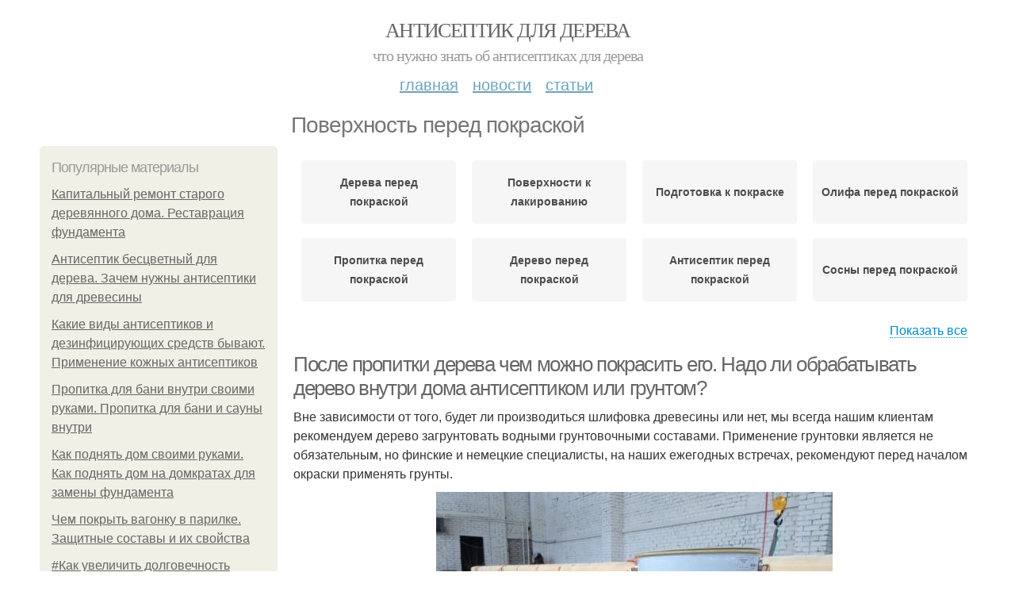

--- FILE ---
content_type: text/html; charset=utf-8
request_url: https://antiseptik-dlya-dereva.aystroika.info/poverhnost-pered-pokraskoy
body_size: 20463
content:
<!DOCTYPE html PUBLIC "-//W3C//DTD XHTML+RDFa 1.0//EN"
  "http://www.w3.org/MarkUp/DTD/xhtml-rdfa-1.dtd">
<html xmlns="http://www.w3.org/1999/xhtml" xml:lang="ru" version="XHTML+RDFa 1.0" dir="ltr"
  xmlns:content="http://purl.org/rss/1.0/modules/content/"
  xmlns:dc="http://purl.org/dc/terms/"
  xmlns:foaf="http://xmlns.com/foaf/0.1/"
  xmlns:og="http://ogp.me/ns#"
  xmlns:rdfs="http://www.w3.org/2000/01/rdf-schema#"
  xmlns:sioc="http://rdfs.org/sioc/ns#"
  xmlns:sioct="http://rdfs.org/sioc/types#"
  xmlns:skos="http://www.w3.org/2004/02/skos/core#"
  xmlns:xsd="http://www.w3.org/2001/XMLSchema#">
<head profile="http://www.w3.org/1999/xhtml/vocab">
  <meta http-equiv="Content-Type" content="text/html; charset=utf-8" />
<meta name="Generator" content="Drupal 7 (http://drupal.org)" />
<link rel="alternate" type="application/rss+xml" title="RSS - Поверхность перед покраской" href="https://antiseptik-dlya-dereva.aystroika.info/taxonomy/term/1682/feed" />
<link rel="canonical" href="/poverhnost-pered-pokraskoy" />
<link rel="shortlink" href="/taxonomy/term/1682" />
<meta property="description" content="Поверхность перед покраской. После пропитки дерева чем можно покрасить его. 	Надо ли обрабатывать дерево внутри дома антисептиком или грунтом?" />
<meta about="/poverhnost-pered-pokraskoy" typeof="skos:Concept" property="rdfs:label skos:prefLabel" content="Поверхность перед покраской" />
<meta name="viewport" content="width=device-width, initial-scale=1, maximum-scale=1, minimum-scale=1, user-scalable=no" />
  <title>Поверхность перед покраской | Антисептик для дерева</title>
  
    <link rel="shortcut icon" href="https://antiseptik-dlya-dereva.aystroika.info/sites/default/files/favicons/antiseptik-dlya-dereva.aystroika.info/favicon.ico">
    <link rel="apple-touch-icon" href="https://antiseptik-dlya-dereva.aystroika.info/sites/default/files/favicons/antiseptik-dlya-dereva.aystroika.info/apple-icon-152x152.ico">
    <link rel="apple-touch-icon" sizes="57x57" href="https://antiseptik-dlya-dereva.aystroika.info/sites/default/files/favicons/antiseptik-dlya-dereva.aystroika.info/apple-icon-57x57.ico">
    <link rel="apple-touch-icon" sizes="60x60" href="https://antiseptik-dlya-dereva.aystroika.info/sites/default/files/favicons/antiseptik-dlya-dereva.aystroika.info/apple-icon-60x60.ico">
    <link rel="apple-touch-icon" sizes="72x72" href="https://antiseptik-dlya-dereva.aystroika.info/sites/default/files/favicons/antiseptik-dlya-dereva.aystroika.info/apple-icon-72x72.ico">
    <link rel="apple-touch-icon" sizes="76x76" href="https://antiseptik-dlya-dereva.aystroika.info/sites/default/files/favicons/antiseptik-dlya-dereva.aystroika.info/apple-icon-76x76.ico">
    <link rel="apple-touch-icon" sizes="114x114" href="https://antiseptik-dlya-dereva.aystroika.info/sites/default/files/favicons/antiseptik-dlya-dereva.aystroika.info/apple-icon-114x114.ico">
    <link rel="apple-touch-icon" sizes="120x120" href="https://antiseptik-dlya-dereva.aystroika.info/sites/default/files/favicons/antiseptik-dlya-dereva.aystroika.info/apple-icon-120x120.ico">
    <link rel="apple-touch-icon" sizes="144x144" href="https://antiseptik-dlya-dereva.aystroika.info/sites/default/files/favicons/antiseptik-dlya-dereva.aystroika.info/apple-icon-144x144.ico">
    <link rel="apple-touch-icon" sizes="152x152" href="https://antiseptik-dlya-dereva.aystroika.info/sites/default/files/favicons/antiseptik-dlya-dereva.aystroika.info/apple-icon-152x152.ico">
    <link rel="apple-touch-icon" sizes="180x180" href="https://antiseptik-dlya-dereva.aystroika.info/sites/default/files/favicons/antiseptik-dlya-dereva.aystroika.info/apple-icon-180x180.ico">
    <link rel="icon" type="image/x-icon" sizes="192x192"  href="https://antiseptik-dlya-dereva.aystroika.info/sites/default/files/favicons/antiseptik-dlya-dereva.aystroika.info/android-icon-.ico">
    <link rel="icon" type="image/x-icon" sizes="32x32" href="https://antiseptik-dlya-dereva.aystroika.info/sites/default/files/favicons/antiseptik-dlya-dereva.aystroika.info/favicon-32x32.ico">
    <link rel="icon" type="image/x-icon" sizes="96x96" href="https://antiseptik-dlya-dereva.aystroika.info/sites/default/files/favicons/antiseptik-dlya-dereva.aystroika.info/favicon-96x96.ico">
    <link rel="icon" type="image/x-icon" sizes="16x16" href="https://antiseptik-dlya-dereva.aystroika.info/sites/default/files/favicons/antiseptik-dlya-dereva.aystroika.info/favicon-16x16.ico">
      
  <link type="text/css" rel="stylesheet" href="https://antiseptik-dlya-dereva.aystroika.info/sites/default/files/css/css_pbm0lsQQJ7A7WCCIMgxLho6mI_kBNgznNUWmTWcnfoE.css" media="all" />
<link type="text/css" rel="stylesheet" href="https://antiseptik-dlya-dereva.aystroika.info/sites/default/files/css/css_uGbAYUquy_hLL8-4YI1pUCShW2j1u-tewieW2F4S-ks.css" media="all" />
<link type="text/css" rel="stylesheet" href="https://antiseptik-dlya-dereva.aystroika.info/sites/default/files/css/css_AK7pOwvoGKo7KAdPeyO7vi8lk2hYd9Tl8Rg7d_fs8bA.css" media="all" />
<link type="text/css" rel="stylesheet" href="https://antiseptik-dlya-dereva.aystroika.info/sites/default/files/css/css_GnSJnJwZpw5x8LPEvbMVTFYD0dbqyST8I0Lgjf3XhEQ.css" media="all" />

<!--[if (lt IE 9)&(!IEMobile)]>
<link type="text/css" rel="stylesheet" href="https://antiseptik-dlya-dereva.aystroika.info/sites/default/files/css/css_Y9H6ZgM8S7Ph_p29B_KBaxq9EQqC8xn0-GAMjkgcgSA.css" media="all" />
<![endif]-->

<!--[if gte IE 9]><!-->
<link type="text/css" rel="stylesheet" href="https://antiseptik-dlya-dereva.aystroika.info/sites/default/files/css/css_Qrfa32N2WsVZ27_5JZfEfrFlTHWWyJ9kmqxW78UW0AQ.css" media="all" />
<!--<![endif]-->
  
        
      
      
      
        
      
    
    
    
      
  
</head>
<body class="html not-front not-logged-in page-taxonomy page-taxonomy-term page-taxonomy-term- page-taxonomy-term-1682 context-poverhnost-pered-pokraskoy" itemscope itemtype="http://schema.org/WebPage">
  <div id="fb-root"></div>
    <div class="page clearfix" id="page">
      <header id="section-header" class="section section-header">
  <div id="zone-user-wrapper" class="zone-wrapper zone-user-wrapper clearfix">  
  <div id="zone-user" class="zone zone-user clearfix container-12">
    <div class="grid-8 region region-user-first" id="region-user-first">
  <div class="region-inner region-user-first-inner">
    <div class="block block-block block-2 block-block-2 odd block-without-title" id="block-block-2">
  <div class="block-inner clearfix">
                
    <div class="content clearfix">
      <!-- Yandex.Metrika counter -->
<script type="text/javascript" >
   (function(m,e,t,r,i,k,a){m[i]=m[i]||function(){(m[i].a=m[i].a||[]).push(arguments)};
   m[i].l=1*new Date();k=e.createElement(t),a=e.getElementsByTagName(t)[0],k.async=1,k.src=r,a.parentNode.insertBefore(k,a)})
   (window, document, "script", "https://cdn.jsdelivr.net/npm/yandex-metrica-watch/tag.js", "ym");

   ym(85483150, "init", {
        clickmap:true,
        trackLinks:true,
        accurateTrackBounce:true
   });
</script>
<noscript><div><img src="https://mc.yandex.ru/watch/85483150" style="position:absolute; left:-9999px;" alt="" /></div></noscript>
<!-- /Yandex.Metrika counter -->    </div>
  </div>
</div>  </div>
</div>  </div>
</div><div id="zone-branding-wrapper" class="zone-wrapper zone-branding-wrapper clearfix">  
  <div id="zone-branding" class="zone zone-branding clearfix container-12">
    <div class="grid-12 region region-branding" id="region-branding">
  <div class="region-inner region-branding-inner">
        <div class="branding-data clearfix">
                        <hgroup class="site-name-slogan">        
                                <h2 class="site-name"><a href="/" title="Главная">Антисептик для дерева</a></h2>
                                        <h6 class="site-slogan">Что нужно знать об антисептиках для дерева</h6>
              </hgroup>
          </div>
          </div>
</div>  </div>
</div><div id="zone-menu-wrapper" class="zone-wrapper zone-menu-wrapper clearfix">  
  <div id="zone-menu" class="zone zone-menu clearfix container-12">
    <div class="grid-12 region region-menu" id="region-menu">
  <div class="region-inner region-menu-inner">
        <nav class="navigation">
      <h2 class="element-invisible">Main menu</h2><ul id="main-menu" class="links inline clearfix main-menu"><li class="menu-668 first"><a href="/">Главная</a></li><li class="menu-669"><a href="/novosti">Новости</a></li><li class="menu-670 last"><a href="/stati">Статьи</a></li></ul>          </nav>
          </div>
</div>
  </div>
</div></header>    
      <section id="section-content" class="section section-content">
  <div id="zone-content-wrapper" class="zone-wrapper zone-content-wrapper clearfix">  
  <div id="zone-content" class="zone zone-content clearfix container-12">    
          <div id="breadcrumb" class="grid-12" itemscope itemtype="https://schema.org/BreadcrumbList" ><span itemprop="itemListElement" itemscope itemtype="https://schema.org/ListItem"><a href="/" itemprop="item"><span itemprop="name">Главная</span>
            <meta itemprop="position" content="1" /></a></span> » <span itemprop="itemListElement" itemscope itemtype="https://schema.org/ListItem"><span itemprop="item"><span itemprop="name">Поверхность перед покраской</span>
            <meta itemprop="position" content="2" /></span></span></div>
        
          
        <h1 class="title" id="page-title">Поверхность перед покраской</h1>
          
    <aside class="grid-3 region region-sidebar-first" id="region-sidebar-first">
  <div class="region-inner region-sidebar-first-inner">
    <section class="block block-mainsitesettings block-mainsitesettings-popular block-mainsitesettings-mainsitesettings-popular odd" id="block-mainsitesettings-mainsitesettings-popular">
  <div class="block-inner clearfix">
              <h2 class="block-title">Популярные материалы</h2>
            
    <div class="content clearfix">
      <div class="item-list"><h3>Today's:</h3><ul><li class="first"><a href="/novosti/kapitalnyy-remont-starogo-derevyannogo-doma-restavraciya-fundamenta">Капитальный ремонт старого деревянного дома. Реставрация фундамента</a></li><li><a href="/stati/antiseptik-bescvetnyy-dlya-dereva-zachem-nuzhny-antiseptiki-dlya-drevesiny">Антисептик бесцветный для дерева. Зачем нужны антисептики для древесины</a></li><li><a href="/novosti/kakie-vidy-antiseptikov-i-dezinficiruyushchih-sredstv-byvayut-primenenie-kozhnyh">Какие виды антисептиков и дезинфицирующих средств бывают. Применение кожных антисептиков</a></li><li><a href="/stati/propitka-dlya-bani-vnutri-svoimi-rukami-propitka-dlya-bani-i-sauny-vnutri">Пропитка для бани внутри своими руками. Пропитка для бани и сауны внутри</a></li><li><a href="/novosti/kak-podnyat-dom-svoimi-rukami-kak-podnyat-dom-na-domkratah-dlya-zameny-fundamenta">Как поднять дом своими руками. Как поднять дом на домкратах для замены фундамента</a></li><li><a href="/novosti/chem-pokryt-vagonku-v-parilke-zashchitnye-sostavy-i-ih-svoystva">Чем покрыть вагонку в парилке. Защитные составы и их свойства</a></li><li class="last"><a href="/stati/kak-uvelichit-dolgovechnost-derevyannyh-postroek-normativnaya-dolgovechnost-domov-iz-drevesiny">#Как увеличить долговечность деревянных построек. Нормативная долговечность домов из древесины</a></li></ul></div><br />    </div>
  </div>
</section>  </div>
</aside><div class="grid-9 region region-content" id="region-content">
  <div class="region-inner region-content-inner">
    <a id="main-content"></a>
    
                <div class="block block-system block-main block-system-main odd block-without-title" id="block-system-main">
  <div class="block-inner clearfix">
                
    <div class="content clearfix">
      <div id="related_terms"><ul class="related_terms_ul"><li class="related_term_item"><a href="/dereva-pered-pokraskoy">Дерева перед покраской</a></li><li class="related_term_item"><a href="/poverhnosti-k-lakirovaniyu">Поверхности к лакированию</a></li><li class="related_term_item"><a href="/podgotovka-k-pokraske">Подготовка к покраске</a></li><li class="related_term_item"><a href="/olifa-pered-pokraskoy">Олифа перед покраской</a></li><li class="related_term_item"><a href="/propitka-pered-pokraskoy">Пропитка перед покраской</a></li><li class="related_term_item"><a href="/derevo-pered-pokraskoy">Дерево перед покраской</a></li><li class="related_term_item"><a href="/antiseptik-pered-pokraskoy">Антисептик перед покраской</a></li><li class="related_term_item"><a href="/sosny-pered-pokraskoy">Сосны перед покраской</a></li><li class="related_term_item"><a href="/drevesiny-pered-pokraskoy">Древесины перед покраской</a></li><li class="related_term_item"><a href="/sten-pod-pokrasku">Стен под покраску</a></li></ul><div class="navi">
                            <span class="open" style="display: inline;">Показать все</span>
                            <span class="close" style="display: none;">Свернуть</span>
                        </div></div><div class="term-listing-heading"><div id="taxonomy-term-1682" class="taxonomy-term vocabulary-sub-categorys">

  
  <div class="content">
      </div>

</div>
</div><div about="/stati/posle-propitki-dereva-chem-mozhno-pokrasit-ego-nado-li-obrabatyvat-derevo-vnutri-doma" typeof="sioc:Item foaf:Document" class="node node-content node-promoted node-teaser node-published node-not-sticky author-root odd clearfix" id="node-content-5733">
          <div>
    <div class="article-created">07.12.2022 в 12:08</div>
    <h2 property="dc:title" datatype="" class="node-title"><a href="/stati/posle-propitki-dereva-chem-mozhno-pokrasit-ego-nado-li-obrabatyvat-derevo-vnutri-doma" title="После пропитки дерева чем можно покрасить его. 	Надо ли обрабатывать дерево внутри дома антисептиком или грунтом?">После пропитки дерева чем можно покрасить его. 	Надо ли обрабатывать дерево внутри дома антисептиком или грунтом?</a></h2>
  </div>
        
  
  <div class="content clearfix">
    <div class="field field-name-body field-type-text-with-summary field-label-hidden"><div class="field-items"><div class="field-item even" property="content:encoded"><p>Вне зависимости от того, будет ли производиться шлифовка древесины или нет, мы всегда нашим клиентам рекомендуем дерево загрунтовать водными грунтовочными составами. Применение грунтовки является не обязательным, но финские и немецкие специалисты, на наших ежегодных встречах, рекомендуют перед началом окраски применять грунты.</p><p><a href="/stati/posle-propitki-dereva-chem-mozhno-pokrasit-ego-nado-li-obrabatyvat-derevo-vnutri-doma" title="После пропитки дерева чем можно покрасить его. 	Надо ли обрабатывать дерево внутри дома антисептиком или грунтом?" ><img src="https://antiseptik-dlya-dereva.aystroika.info/sites/default/files/i/antiseptik-dlya-dereva.aystroika.info/34022/3-12/6db4ff01cc89.jpg"></a></p></div></div></div>  </div>
  
  <div class="clearfix">
                <div class="links node-links clearfix"><ul class="links inline"><li class="node-readmore first last"><a href="/stati/posle-propitki-dereva-chem-mozhno-pokrasit-ego-nado-li-obrabatyvat-derevo-vnutri-doma" rel="tag" title="После пропитки дерева чем можно покрасить его. 	Надо ли обрабатывать дерево внутри дома антисептиком или грунтом?">Читать дальше →</a></li></ul></div>
          
      
        
  
    
  </div>
</div>




<div about="/stati/nuzhno-li-pered-maslom-propityvat-antiseptikom-maslo-ili-vosk" typeof="sioc:Item foaf:Document" class="node node-content node-promoted node-teaser node-published node-not-sticky author-root even clearfix" id="node-content-5582">
          <div>
    <div class="article-created">27.08.2022 в 09:09</div>
    <h2 property="dc:title" datatype="" class="node-title"><a href="/stati/nuzhno-li-pered-maslom-propityvat-antiseptikom-maslo-ili-vosk" title="Нужно ли перед маслом пропитывать антисептиком. Масло или воск">Нужно ли перед маслом пропитывать антисептиком. Масло или воск</a></h2>
  </div>
        
  
  <div class="content clearfix">
    <div class="field field-name-body field-type-text-with-summary field-label-hidden"><div class="field-items"><div class="field-item even" property="content:encoded"><p>Оба эти вещества используются для работ по защите древесины от влаги, плесени, грибка, гнили и жучков. И масло, и воск применяются с незапамятных времен и неизменно показывают хорошие результаты. Они улучшают внешний вид дерева и увеличивают его прочность и срок службы.</p><p>Пропиточные масла для работы по дереву обладают высокими антисептическими свойствами, глубоко проникают в структуру древесины, делая ее поверхность эластичной. Они предохраняют дерево от высыхания, не закупоривают поры, давая поверхности возможность дышать, регулируют влажность. Масла для древесины безвредны для человека и считаются самым экологичным способом ее защиты наравне с воском.</p><p><a href="/stati/nuzhno-li-pered-maslom-propityvat-antiseptikom-maslo-ili-vosk" title="Нужно ли перед маслом пропитывать антисептиком. Масло или воск" ><img src="https://antiseptik-dlya-dereva.aystroika.info/sites/default/files/i/antiseptik-dlya-dereva.aystroika.info/23822/6-8/50947f8defcc.jpg"></a></p></div></div></div>  </div>
  
  <div class="clearfix">
                <div class="links node-links clearfix"><ul class="links inline"><li class="node-readmore first last"><a href="/stati/nuzhno-li-pered-maslom-propityvat-antiseptikom-maslo-ili-vosk" rel="tag" title="Нужно ли перед маслом пропитывать антисептиком. Масло или воск">Читать дальше →</a></li></ul></div>
          
      
        
  
    
  </div>
</div>




<div about="/stati/dlya-chego-nuzhno-gruntovat-mebel-pered-pokraskoy-podgotovka-k-pokraske" typeof="sioc:Item foaf:Document" class="node node-content node-promoted node-teaser node-published node-not-sticky author-root odd clearfix" id="node-content-5556">
          <div>
    <div class="article-created">10.08.2022 в 06:56</div>
    <h2 property="dc:title" datatype="" class="node-title"><a href="/stati/dlya-chego-nuzhno-gruntovat-mebel-pered-pokraskoy-podgotovka-k-pokraske" title="Для чего нужно грунтовать мебель перед покраской. Подготовка к покраске">Для чего нужно грунтовать мебель перед покраской. Подготовка к покраске</a></h2>
  </div>
        
  
  <div class="content clearfix">
    <div class="field field-name-body field-type-text-with-summary field-label-hidden"><div class="field-items"><div class="field-item even" property="content:encoded"><p>Все рекомендации как покрасить лакированную или любую другую мебель начинаются с описания подготовительных работ. Они необходимы, чтобы окрашенная поверхность была ровной, однородной и прослужила долго. Важно, чтобы краска была выбрана правильно, иначе хороший результат получить не удастся. Обязательно изучается инструкция по покраске, где указано, как подготовить препарат к работе и другие важные моменты. </p><a href="/stati/dlya-chego-nuzhno-gruntovat-mebel-pered-pokraskoy-podgotovka-k-pokraske" title="Для чего нужно грунтовать мебель перед покраской. Подготовка к покраске" ><img src="https://antiseptik-dlya-dereva.aystroika.info/sites/default/files/i/antiseptik-dlya-dereva.aystroika.info/22122/3-8/41c873739efb.jpg"></a></div></div></div>  </div>
  
  <div class="clearfix">
                <div class="links node-links clearfix"><ul class="links inline"><li class="node-readmore first last"><a href="/stati/dlya-chego-nuzhno-gruntovat-mebel-pered-pokraskoy-podgotovka-k-pokraske" rel="tag" title="Для чего нужно грунтовать мебель перед покраской. Подготовка к покраске">Читать дальше →</a></li></ul></div>
          
      
        
  
    
  </div>
</div>




<div about="/novosti/pochemu-nuzhno-obrabatyvat-derevo-pered-pokraskoy-chem-obrabotat-derevyannuyu-poverhnost" typeof="sioc:Item foaf:Document" class="node node-content node-promoted node-teaser node-published node-not-sticky author-root even clearfix" id="node-content-5554">
          <div>
    <div class="article-created">09.08.2022 в 07:13</div>
    <h2 property="dc:title" datatype="" class="node-title"><a href="/novosti/pochemu-nuzhno-obrabatyvat-derevo-pered-pokraskoy-chem-obrabotat-derevyannuyu-poverhnost" title="Почему нужно обрабатывать дерево перед покраской. Чем обработать деревянную поверхность перед покраской">Почему нужно обрабатывать дерево перед покраской. Чем обработать деревянную поверхность перед покраской</a></h2>
  </div>
        
  
  <div class="content clearfix">
    <div class="field field-name-body field-type-text-with-summary field-label-hidden"><div class="field-items"><div class="field-item even" property="content:encoded"><p>Итак, зачем предварительно обрабатывать поверхность, разобрались. Теперь определимся, какими составами производить обработку.</p> Защитные пропитки для дерева <p>Антисептики. Это пропитки, которые защищают дерево от размножения грибков, плесени и останавливают гниение древесины</p><p>Инсектициды. Обеспечивают защиту дерева от атак вредителей и грызунов</p><a href="/novosti/pochemu-nuzhno-obrabatyvat-derevo-pered-pokraskoy-chem-obrabotat-derevyannuyu-poverhnost" title="Почему нужно обрабатывать дерево перед покраской. Чем обработать деревянную поверхность перед покраской" ><img src="https://antiseptik-dlya-dereva.aystroika.info/sites/default/files/i/antiseptik-dlya-dereva.aystroika.info/22022/2-8/cd69b284f184.jpg" alt="Нужно ли олифить дерево перед покраской. Составы для дерева – олифа бывает разной"></a></div></div></div>  </div>
  
  <div class="clearfix">
                <div class="links node-links clearfix"><ul class="links inline"><li class="node-readmore first last"><a href="/novosti/pochemu-nuzhno-obrabatyvat-derevo-pered-pokraskoy-chem-obrabotat-derevyannuyu-poverhnost" rel="tag" title="Почему нужно обрабатывать дерево перед покраской. Чем обработать деревянную поверхность перед покраской">Читать дальше →</a></li></ul></div>
          
      
        
  
    
  </div>
</div>




<div about="/stati/zachem-nuzhno-obrabatyvat-derevo-pered-pokraskoy-chto-vklyuchaet-v-sebya-predvaritelnaya" typeof="sioc:Item foaf:Document" class="node node-content node-promoted node-teaser node-published node-not-sticky author-root odd clearfix" id="node-content-5549">
          <div>
    <div class="article-created">30.07.2022 в 21:56</div>
    <h2 property="dc:title" datatype="" class="node-title"><a href="/stati/zachem-nuzhno-obrabatyvat-derevo-pered-pokraskoy-chto-vklyuchaet-v-sebya-predvaritelnaya" title="Зачем нужно обрабатывать дерево перед покраской. Что включает в себя предварительная обработка">Зачем нужно обрабатывать дерево перед покраской. Что включает в себя предварительная обработка</a></h2>
  </div>
        
  
  <div class="content clearfix">
    <div class="field field-name-body field-type-text-with-summary field-label-hidden"><div class="field-items"><div class="field-item even" property="content:encoded"><p>Перед покраской, деревянная поверхность должна пройти несколько подготовительных этапов:</p>Очистка деревянной основы. Чтобы краска ложилась без разводов и потеков, основа должна быть максимально ровной, без зазубрин и остатков старого материала.Защитное средство наносится в зависимости от того, каким повреждениям может подвергаться изделие (противогрибковое, антисептическое, повышающее устойчивость к возгоранию). Грунтовка . Это обязательный пункт. Покраска на грунтовке ложится ровно и красиво, долго держится и не подвергается сколам или трещинам. Средства для обработки <p>Нанесение олифы перед покраской масляной краской</p><p>Для подготовки древесины под покраску используются алкидные материалы или олифы.</p><a href="/stati/zachem-nuzhno-obrabatyvat-derevo-pered-pokraskoy-chto-vklyuchaet-v-sebya-predvaritelnaya" title="Зачем нужно обрабатывать дерево перед покраской. Что включает в себя предварительная обработка" ><img src="https://antiseptik-dlya-dereva.aystroika.info/sites/default/files/i/antiseptik-dlya-dereva.aystroika.info/21022/6-7/fb264cd2bc37.jpg" alt="Зачем обрабатывать дерево олифой. Что такое олифа и где ее используют, свойства и как правильно ее применять"></a></div></div></div>  </div>
  
  <div class="clearfix">
                <div class="links node-links clearfix"><ul class="links inline"><li class="node-readmore first last"><a href="/stati/zachem-nuzhno-obrabatyvat-derevo-pered-pokraskoy-chto-vklyuchaet-v-sebya-predvaritelnaya" rel="tag" title="Зачем нужно обрабатывать дерево перед покраской. Что включает в себя предварительная обработка">Читать дальше →</a></li></ul></div>
          
      
        
  
    
  </div>
</div>




<div about="/novosti/neobhodimost-obrabotki-i-pokraski-dereva-kraski" typeof="sioc:Item foaf:Document" class="node node-content node-promoted node-teaser node-published node-not-sticky author-root even clearfix" id="node-content-5545">
          <div>
    <div class="article-created">28.07.2022 в 14:13</div>
    <h2 property="dc:title" datatype="" class="node-title"><a href="/novosti/neobhodimost-obrabotki-i-pokraski-dereva-kraski" title="Необходимость обработки и покраски дерева. Краски">Необходимость обработки и покраски дерева. Краски</a></h2>
  </div>
        
  
  <div class="content clearfix">
    <div class="field field-name-body field-type-text-with-summary field-label-hidden"><div class="field-items"><div class="field-item even" property="content:encoded"><p>По статистике, спрос на такие составы достаточно высок. Краски могут скрывать фактуру обрабатываемой поверхности или сохранять текстуру доски. При правильном нанесении они помогают добиться прекрасного визуального эффекта.</p><p>Современные средства для покраски деревянной доски бывают укрывного и лессирующего типа. Все они обеспечивают надежную защиту от влаги и истирания, но применяются на разных материалах.</p><a href="/novosti/neobhodimost-obrabotki-i-pokraski-dereva-kraski" title="Необходимость обработки и покраски дерева. Краски" ><img src="https://antiseptik-dlya-dereva.aystroika.info/sites/default/files/i/antiseptik-dlya-dereva.aystroika.info/20822/4-7/2a389181cffe.jpg" alt="Чем обработать дерево перед покраской лаком. Средства для защиты древесины"></a></div></div></div>  </div>
  
  <div class="clearfix">
                <div class="links node-links clearfix"><ul class="links inline"><li class="node-readmore first last"><a href="/novosti/neobhodimost-obrabotki-i-pokraski-dereva-kraski" rel="tag" title="Необходимость обработки и покраски дерева. Краски">Читать дальше →</a></li></ul></div>
          
      
        
  
    
  </div>
</div>




<div about="/novosti/kak-vypolnyaetsya-gruntovka-dereva-pered-pokraskoy-vodnodispersionnye" typeof="sioc:Item foaf:Document" class="node node-content node-promoted node-teaser node-published node-not-sticky author-root odd clearfix" id="node-content-5536">
          <div>
    <div class="article-created">22.07.2022 в 11:56</div>
    <h2 property="dc:title" datatype="" class="node-title"><a href="/novosti/kak-vypolnyaetsya-gruntovka-dereva-pered-pokraskoy-vodnodispersionnye" title="Как выполняется грунтовка дерева перед покраской. Воднодисперсионные">Как выполняется грунтовка дерева перед покраской. Воднодисперсионные</a></h2>
  </div>
        
  
  <div class="content clearfix">
    <div class="field field-name-body field-type-text-with-summary field-label-hidden"><div class="field-items"><div class="field-item even" property="content:encoded"><p>Воднодисперсионные грунты в последнее время являются наиболее распространенными благодаря своей универсальности. Как правило, они изготавливаются на основе акриловых полимеров.</p><p><a href="/novosti/kak-vypolnyaetsya-gruntovka-dereva-pered-pokraskoy-vodnodispersionnye" title="Как выполняется грунтовка дерева перед покраской. Воднодисперсионные" ><img src="https://antiseptik-dlya-dereva.aystroika.info/sites/default/files/i/antiseptik-dlya-dereva.aystroika.info/20222/5-7/652dc23a8a41.jpg" alt="Как выполняется грунтовка дерева перед покраской. Воднодисперсионные"></a></p><p>На фото водно-дисперсионая грунтовка Belinka Impregnant 10 л</p><p>Виды. В зависимости от типа действия, грунты делятся на следующие виды:</p></div></div></div>  </div>
  
  <div class="clearfix">
                <div class="links node-links clearfix"><ul class="links inline"><li class="node-readmore first last"><a href="/novosti/kak-vypolnyaetsya-gruntovka-dereva-pered-pokraskoy-vodnodispersionnye" rel="tag" title="Как выполняется грунтовка дерева перед покраской. Воднодисперсионные">Читать дальше →</a></li></ul></div>
          
      
        
  
    
  </div>
</div>




<div about="/stati/nuzhna-li-drevesine-obrabotka-antiseptikom-pered-pokraskoy-vybor-antiseptika-dlya-dereva" typeof="sioc:Item foaf:Document" class="node node-content node-promoted node-teaser node-published node-not-sticky author-root even clearfix" id="node-content-5424">
          <div>
    <div class="article-created">19.05.2022 в 04:11</div>
    <h2 property="dc:title" datatype="" class="node-title"><a href="/stati/nuzhna-li-drevesine-obrabotka-antiseptikom-pered-pokraskoy-vybor-antiseptika-dlya-dereva" title="Нужна ли древесине обработка антисептиком перед покраской. Выбор антисептика для дерева">Нужна ли древесине обработка антисептиком перед покраской. Выбор антисептика для дерева</a></h2>
  </div>
        
  
  <div class="content clearfix">
    <div class="field field-name-body field-type-text-with-summary field-label-hidden"><div class="field-items"><div class="field-item even" property="content:encoded"><p>Антисептик представляет собой специальный химический состав, обладающий противомикробными свойства. Эта пропитка позволит защитить дерево от грибка, плесени, а так же будет препятствовать появлению трещин. Её можно наносить перед покраской деревянного дома. </p><p>На современном строительном рынке можно найти разные виды антисептиков. Продаются пропитки на маслянистой основе, но у них есть большой недостаток, они имеют неприятный запах. На сегодняшний день они используются для выполнения декоративных задач. Хотя основная их задача защита деревянного дома от агрессивной среды. </p><a href="/stati/nuzhna-li-drevesine-obrabotka-antiseptikom-pered-pokraskoy-vybor-antiseptika-dlya-dereva" title="Нужна ли древесине обработка антисептиком перед покраской. Выбор антисептика для дерева" ><img src="https://antiseptik-dlya-dereva.aystroika.info/sites/default/files/i/antiseptik-dlya-dereva.aystroika.info/13822/4-5/e642feb16357.jpg"></a></div></div></div>  </div>
  
  <div class="clearfix">
                <div class="links node-links clearfix"><ul class="links inline"><li class="node-readmore first last"><a href="/stati/nuzhna-li-drevesine-obrabotka-antiseptikom-pered-pokraskoy-vybor-antiseptika-dlya-dereva" rel="tag" title="Нужна ли древесине обработка антисептиком перед покраской. Выбор антисептика для дерева">Читать дальше →</a></li></ul></div>
          
      
        
  
    
  </div>
</div>




<div about="/novosti/obrabotka-drevesiny-pered-pokraskoy-proizvoditeli-antiseptikov-dlya-drevesiny" typeof="sioc:Item foaf:Document" class="node node-content node-promoted node-teaser node-published node-not-sticky author-root odd clearfix" id="node-content-5421">
          <div>
    <div class="article-created">16.05.2022 в 20:49</div>
    <h2 property="dc:title" datatype="" class="node-title"><a href="/novosti/obrabotka-drevesiny-pered-pokraskoy-proizvoditeli-antiseptikov-dlya-drevesiny" title="Обработка древесины перед покраской. Производители антисептиков для древесины">Обработка древесины перед покраской. Производители антисептиков для древесины</a></h2>
  </div>
        
  
  <div class="content clearfix">
    <div class="field field-name-body field-type-text-with-summary field-label-hidden"><div class="field-items"><div class="field-item even" property="content:encoded"><p>Правильный выбор любого товара начинается со знакомства с компаниями производителями. В этом случае также эксперты изучили марки, представленные на внутреннем и мировом рынке, проанализировали отзывы, репутацию. Лучшие антисептики для древесины предложило несколько фирм:</p><a href="/novosti/obrabotka-drevesiny-pered-pokraskoy-proizvoditeli-antiseptikov-dlya-drevesiny" title="Обработка древесины перед покраской. Производители антисептиков для древесины" ><img src="https://antiseptik-dlya-dereva.aystroika.info/sites/default/files/i/antiseptik-dlya-dereva.aystroika.info/13522/1-5/cba02131c79b.jpg" alt="Олифа перед покраской. Описание вещества"></a></div></div></div>  </div>
  
  <div class="clearfix">
                <div class="links node-links clearfix"><ul class="links inline"><li class="node-readmore first last"><a href="/novosti/obrabotka-drevesiny-pered-pokraskoy-proizvoditeli-antiseptikov-dlya-drevesiny" rel="tag" title="Обработка древесины перед покраской. Производители антисептиков для древесины">Читать дальше →</a></li></ul></div>
          
      
        
  
    
  </div>
</div>




<div about="/novosti/nuzhen-li-antiseptik-dlya-dereva-pri-obnovlenii-pokraski-kak-zashchitit-drevesinu" typeof="sioc:Item foaf:Document" class="node node-content node-promoted node-teaser node-published node-not-sticky author-root even clearfix" id="node-content-5408">
          <div>
    <div class="article-created">09.05.2022 в 08:46</div>
    <h2 property="dc:title" datatype="" class="node-title"><a href="/novosti/nuzhen-li-antiseptik-dlya-dereva-pri-obnovlenii-pokraski-kak-zashchitit-drevesinu" title="Нужен ли антисептик для дерева при обновлении покраски. Как защитить древесину">Нужен ли антисептик для дерева при обновлении покраски. Как защитить древесину</a></h2>
  </div>
        
  
  <div class="content clearfix">
    <div class="field field-name-body field-type-text-with-summary field-label-hidden"><div class="field-items"><div class="field-item even" property="content:encoded"><p>Основной проблемой деревянных поверхностей является способность впитывать влагу – а влажная древесина, это не только отличная среда для патогенов, но и ухудшение технических и декоративных параметров. Солнце также не добавляет дереву положительных свойств, так как под действием ультрафиолета разрушается лигнин и поверхность не только сереет, но и становится рыхлой и начинает впитывать не только сильнее, но и глубже. Ввиду чего главная задача – снизить проницаемость древесины и повысить ее устойчивость к УФ-излучению. </p><p>С этой целью используют ряд специализированных средств, которыми покрывают деревянные поверхности после определенных подготовительных мероприятий. </p><p>Защитных материалов существует несколько видов. </p><a href="/novosti/nuzhen-li-antiseptik-dlya-dereva-pri-obnovlenii-pokraski-kak-zashchitit-drevesinu" title="Нужен ли антисептик для дерева при обновлении покраски. Как защитить древесину" ><img src="https://antiseptik-dlya-dereva.aystroika.info/sites/default/files/i/antiseptik-dlya-dereva.aystroika.info/12822/1-5/9a64a52d5e0b.jpg"></a></div></div></div>  </div>
  
  <div class="clearfix">
                <div class="links node-links clearfix"><ul class="links inline"><li class="node-readmore first last"><a href="/novosti/nuzhen-li-antiseptik-dlya-dereva-pri-obnovlenii-pokraski-kak-zashchitit-drevesinu" rel="tag" title="Нужен ли антисептик для дерева при обновлении покраски. Как защитить древесину">Читать дальше →</a></li></ul></div>
          
      
        
  
    
  </div>
</div>




<div about="/novosti/obrabotka-dereva-pered-pokraskoy-vidy-gruntovok" typeof="sioc:Item foaf:Document" class="node node-content node-promoted node-teaser node-published node-not-sticky author-root odd clearfix" id="node-content-5392">
          <div>
    <div class="article-created">01.05.2022 в 10:18</div>
    <h2 property="dc:title" datatype="" class="node-title"><a href="/novosti/obrabotka-dereva-pered-pokraskoy-vidy-gruntovok" title="Обработка дерева перед покраской. Виды грунтовок">Обработка дерева перед покраской. Виды грунтовок</a></h2>
  </div>
        
  
  <div class="content clearfix">
    <div class="field field-name-body field-type-text-with-summary field-label-hidden"><div class="field-items"><div class="field-item even" property="content:encoded"><p>По составу они классифицируются на:</p><a href="/novosti/obrabotka-dereva-pered-pokraskoy-vidy-gruntovok" title="Обработка дерева перед покраской. Виды грунтовок" ><img src="https://antiseptik-dlya-dereva.aystroika.info/sites/default/files/i/antiseptik-dlya-dereva.aystroika.info/12022/0-5/d7ca60aa4c96.jpg" alt="Обработка дерева перед покраской акриловой краской. Как обезопасить дерево"></a></div></div></div>  </div>
  
  <div class="clearfix">
                <div class="links node-links clearfix"><ul class="links inline"><li class="node-readmore first last"><a href="/novosti/obrabotka-dereva-pered-pokraskoy-vidy-gruntovok" rel="tag" title="Обработка дерева перед покраской. Виды грунтовок">Читать дальше →</a></li></ul></div>
          
      
        
  
    
  </div>
</div>




<div id="related_nodes_title">Вас может заинтересовать</div><div about="/novosti/kak-pravilno-krasit-kraskopultom-derevo-dostoinstva-kraskopulta-v-obrabotke-dereva" typeof="sioc:Item foaf:Document" class="node node-content node-promoted node-teaser node-published node-not-sticky author-root even clearfix" id="node-content-5676">
          <div>
    <div class="article-created">21.10.2022 в 22:27</div>
    <h2 property="dc:title" datatype="" class="node-title"><a href="/novosti/kak-pravilno-krasit-kraskopultom-derevo-dostoinstva-kraskopulta-v-obrabotke-dereva" title="Как правильно красить краскопультом дерево. Достоинства краскопульта в обработке дерева">Как правильно красить краскопультом дерево. Достоинства краскопульта в обработке дерева</a></h2>
  </div>
        
  
  <div class="content clearfix">
    <div class="field field-name-body field-type-text-with-summary field-label-hidden"><div class="field-items"><div class="field-item even" property="content:encoded"><p>Покраска древесины считается основной мерой защиты от гниения, насекомых и воздействия окружающей среды. Нанесение эмульсии при помощи кисти, создает серьезные разводы, а валик не подходит для работы в труднодоступных местах. Получить наиболее качественный слой лакокрасочного покрытия, позволяет аэрозольное распыление, которое обеспечивает удобный краскопульт.</p><p><a href="/novosti/kak-pravilno-krasit-kraskopultom-derevo-dostoinstva-kraskopulta-v-obrabotke-dereva" title="Как правильно красить краскопультом дерево. Достоинства краскопульта в обработке дерева" ><img src="https://antiseptik-dlya-dereva.aystroika.info/sites/default/files/i/antiseptik-dlya-dereva.aystroika.info/29322/5-10/7fce6b720ab0.jpg"></a></p></div></div></div>  </div>
  
  <div class="clearfix">
                <div class="links node-links clearfix"><ul class="links inline"><li class="node-readmore first last"><a href="/novosti/kak-pravilno-krasit-kraskopultom-derevo-dostoinstva-kraskopulta-v-obrabotke-dereva" rel="tag" title="Как правильно красить краскопультом дерево. Достоинства краскопульта в обработке дерева">Читать дальше →</a></li></ul></div>
          
      
        
  
    
  </div>
</div>




<div about="/stati/kak-i-chem-krasit-derevo-kraskoy-vybor-kraski-dlya-dereva" typeof="sioc:Item foaf:Document" class="node node-content node-promoted node-teaser node-published node-not-sticky author-root odd clearfix" id="node-content-5675">
          <div>
    <div class="article-created">21.10.2022 в 03:15</div>
    <h2 property="dc:title" datatype="" class="node-title"><a href="/stati/kak-i-chem-krasit-derevo-kraskoy-vybor-kraski-dlya-dereva" title="Как и чем красить дерево краской. Выбор краски для дерева">Как и чем красить дерево краской. Выбор краски для дерева</a></h2>
  </div>
        
  
  <div class="content clearfix">
    <div class="field field-name-body field-type-text-with-summary field-label-hidden"><div class="field-items"><div class="field-item even" property="content:encoded"><p>Все краски для дерева подразделяют на две больших группы: для внутренних и внешних работ. Первые используют для отделки деревянных поверхностей внутри помещений, вторые – для покрытия тех, которые расположены на улице. Для окрашивания фасадов необходим состав для внешних работ. Это первый этап выбора краски.</p><p>HUSKY Super Paint Exterior – 100% акриловая суперстойкая фасадная краска</p><p>Второй заключается в выборе ее вида. Существует несколько:</p><a href="/stati/kak-i-chem-krasit-derevo-kraskoy-vybor-kraski-dlya-dereva" title="Как и чем красить дерево краской. Выбор краски для дерева" ><img src="https://antiseptik-dlya-dereva.aystroika.info/sites/default/files/i/antiseptik-dlya-dereva.aystroika.info/29322/5-10/1658e5c2cf15.jpg" alt="Как и чем красить дерево краской. Выбор краски для дерева"></a></div></div></div>  </div>
  
  <div class="clearfix">
                <div class="links node-links clearfix"><ul class="links inline"><li class="node-readmore first last"><a href="/stati/kak-i-chem-krasit-derevo-kraskoy-vybor-kraski-dlya-dereva" rel="tag" title="Как и чем красить дерево краской. Выбор краски для дерева">Читать дальше →</a></li></ul></div>
          
      
        
  
    
  </div>
</div>




<div about="/novosti/kak-pokrasit-potolok-po-staroy-kraske-vybor-kraski-podgotovka-tehnika-okrashivaniya" typeof="sioc:Item foaf:Document" class="node node-content node-promoted node-teaser node-published node-not-sticky author-root even clearfix" id="node-content-5642">
          <div>
    <div class="article-created">01.10.2022 в 12:55</div>
    <h2 property="dc:title" datatype="" class="node-title"><a href="/novosti/kak-pokrasit-potolok-po-staroy-kraske-vybor-kraski-podgotovka-tehnika-okrashivaniya" title="Как покрасить потолок по старой краске — выбор краски, подготовка, техника окрашивания">Как покрасить потолок по старой краске — выбор краски, подготовка, техника окрашивания</a></h2>
  </div>
        
  
  <div class="content clearfix">
    <div class="field field-name-body field-type-text-with-summary field-label-hidden"><div class="field-items"><div class="field-item even" property="content:encoded"><p><a href="/novosti/kak-pokrasit-potolok-po-staroy-kraske-vybor-kraski-podgotovka-tehnika-okrashivaniya" title="Как покрасить потолок по старой краске — выбор краски, подготовка, техника окрашивания" ><img src="https://antiseptik-dlya-dereva.aystroika.info/sites/default/files/i/antiseptik-dlya-dereva.aystroika.info/27322/6-10/9e214e3e51b9.jpg" alt="Как покрасить потолок по старой краске — выбор краски, подготовка, техника окрашивания"></a></p><p>Одним из наиболее популярных вариантов отделки потолка, на сегодняшний день, является покраска краской. Но иногда такая отделка затруднена наличием старой краски. О том, что необходимо делать для того, чтобы покрасить потолок со старым слоем отделки, расскажет мастер сантехник . </p></div></div></div>  </div>
  
  <div class="clearfix">
                <div class="links node-links clearfix"><ul class="links inline"><li class="node-readmore first last"><a href="/novosti/kak-pokrasit-potolok-po-staroy-kraske-vybor-kraski-podgotovka-tehnika-okrashivaniya" rel="tag" title="Как покрасить потолок по старой краске — выбор краски, подготовка, техника окрашивания">Читать дальше →</a></li></ul></div>
          
      
        
  
    
  </div>
</div>




<div about="/stati/kak-professionalno-podgotovit-steny-pod-pokrasku-chem-horoshi-steny-pod-pokrasku-v-sovremennom" typeof="sioc:Item foaf:Document" class="node node-content node-promoted node-teaser node-published node-not-sticky author-root odd clearfix" id="node-content-5639">
          <div>
    <div class="article-created">30.09.2022 в 00:35</div>
    <h2 property="dc:title" datatype="" class="node-title"><a href="/stati/kak-professionalno-podgotovit-steny-pod-pokrasku-chem-horoshi-steny-pod-pokrasku-v-sovremennom" title="Как профессионально подготовить стены под покраску. Чем хороши стены под покраску в современном интерьере">Как профессионально подготовить стены под покраску. Чем хороши стены под покраску в современном интерьере</a></h2>
  </div>
        
  
  <div class="content clearfix">
    <div class="field field-name-body field-type-text-with-summary field-label-hidden"><div class="field-items"><div class="field-item even" property="content:encoded"><p>Итак, с помощью современных красок можно получить поверхность, которая внешне схожа с различными облицовочными материалами, такими как мрамор, дерево, камень и даже шелк. Такая краска имитирует фактуру натуральных материалов, поэтому она называется фактурной.</p><p><a href="/stati/kak-professionalno-podgotovit-steny-pod-pokrasku-chem-horoshi-steny-pod-pokrasku-v-sovremennom" title="Как профессионально подготовить стены под покраску. Чем хороши стены под покраску в современном интерьере" ><img src="https://antiseptik-dlya-dereva.aystroika.info/sites/default/files/i/antiseptik-dlya-dereva.aystroika.info/27222/5-9/917e4ae25b70.jpg" alt="Как профессионально подготовить стены под покраску. Чем хороши стены под покраску в современном интерьере"></a></p><p>Основными свойствами покраски являются:</p></div></div></div>  </div>
  
  <div class="clearfix">
                <div class="links node-links clearfix"><ul class="links inline"><li class="node-readmore first last"><a href="/stati/kak-professionalno-podgotovit-steny-pod-pokrasku-chem-horoshi-steny-pod-pokrasku-v-sovremennom" rel="tag" title="Как профессионально подготовить стены под покраску. Чем хороши стены под покраску в современном интерьере">Читать дальше →</a></li></ul></div>
          
      
        
  
    
  </div>
</div>




<div about="/stati/kak-pravilno-podgotovit-steny-pod-pokrasku-chem-harakterizuyutsya-okrashennye-steny" typeof="sioc:Item foaf:Document" class="node node-content node-promoted node-teaser node-published node-not-sticky author-root even clearfix" id="node-content-5638">
          <div>
    <div class="article-created">29.09.2022 в 13:06</div>
    <h2 property="dc:title" datatype="" class="node-title"><a href="/stati/kak-pravilno-podgotovit-steny-pod-pokrasku-chem-harakterizuyutsya-okrashennye-steny" title="Как правильно подготовить стены под покраску. Чем характеризуются окрашенные стены?">Как правильно подготовить стены под покраску. Чем характеризуются окрашенные стены?</a></h2>
  </div>
        
  
  <div class="content clearfix">
    <div class="field field-name-body field-type-text-with-summary field-label-hidden"><div class="field-items"><div class="field-item even" property="content:encoded"><p>Краска достаточно долго используется для отделки стен. Хотя в свое время стены оформляли исключительно, считая их более подходящим вариантом. Конечно, только в России. Однако даже ввиду массовой популярности обоев считать их прогрессивными, а краску – унылой и устаревшей, никак нельзя. В западных странах, например, обои никогда не считались чем-то шикарным, а стены, как правило, там красят. Хотя и у нас в стране – даже несмотря на появление большого количества современных отделочных материалов – сегодня краска актуальна и интересна.</p><p><a href="/stati/kak-pravilno-podgotovit-steny-pod-pokrasku-chem-harakterizuyutsya-okrashennye-steny" title="Как правильно подготовить стены под покраску. Чем характеризуются окрашенные стены?" ><img src="https://antiseptik-dlya-dereva.aystroika.info/sites/default/files/i/antiseptik-dlya-dereva.aystroika.info/27122/4-9/edfbb796451f.jpg"></a></p><p>Недостатки краски для стен</p></div></div></div>  </div>
  
  <div class="clearfix">
                <div class="links node-links clearfix"><ul class="links inline"><li class="node-readmore first last"><a href="/stati/kak-pravilno-podgotovit-steny-pod-pokrasku-chem-harakterizuyutsya-okrashennye-steny" rel="tag" title="Как правильно подготовить стены под покраску. Чем характеризуются окрашенные стены?">Читать дальше →</a></li></ul></div>
          
      
        
  
    
  </div>
</div>




<div about="/novosti/kak-sdelat-podgotovku-sten-pered-pokraskoy-etapy-podgotovki-poverhnosti-sten-pod-pokrasku" typeof="sioc:Item foaf:Document" class="node node-content node-promoted node-teaser node-published node-not-sticky author-root odd clearfix" id="node-content-5635">
          <div>
    <div class="article-created">27.09.2022 в 17:35</div>
    <h2 property="dc:title" datatype="" class="node-title"><a href="/novosti/kak-sdelat-podgotovku-sten-pered-pokraskoy-etapy-podgotovki-poverhnosti-sten-pod-pokrasku" title="Как сделать подготовку стен перед покраской. Этапы подготовки поверхности стен под покраску">Как сделать подготовку стен перед покраской. Этапы подготовки поверхности стен под покраску</a></h2>
  </div>
        
  
  <div class="content clearfix">
    <div class="field field-name-body field-type-text-with-summary field-label-hidden"><div class="field-items"><div class="field-item even" property="content:encoded"><p>Для того чтобы подготовить стены для нанесения новой краски, важно провести ряд работ.  Важно убрать все лишнее с поверхности, чтобы она была совершенно чистой . На стене не должны оставаться старые обои, краска, побелка, кафель или пятна грязи. Для каждого из вариантов есть свой способ быстро и эффективно удалить нежелательное покрытие.</p><p>Если речь идет об обоях, то для того, чтобы их снять без особых усилий, нужно тщательно смочить стену, где они наклеены, и подождать пока бумага начнет набухать. После этого они намного легче снимаются.  Работы лучше всего совершать при помощи шпателя средних размеров .</p> <p>Если остались участки, где поверхность не до конца очищена, важно провести те же действия еще раз, под воздействием воды обои все равно сойдут со стены.</p><a href="/novosti/kak-sdelat-podgotovku-sten-pered-pokraskoy-etapy-podgotovki-poverhnosti-sten-pod-pokrasku" title="Как сделать подготовку стен перед покраской. Этапы подготовки поверхности стен под покраску" ><img src="https://antiseptik-dlya-dereva.aystroika.info/sites/default/files/i/antiseptik-dlya-dereva.aystroika.info/26922/2-9/a0592e267fde.jpg"></a></div></div></div>  </div>
  
  <div class="clearfix">
                <div class="links node-links clearfix"><ul class="links inline"><li class="node-readmore first last"><a href="/novosti/kak-sdelat-podgotovku-sten-pered-pokraskoy-etapy-podgotovki-poverhnosti-sten-pod-pokrasku" rel="tag" title="Как сделать подготовку стен перед покраской. Этапы подготовки поверхности стен под покраску">Читать дальше →</a></li></ul></div>
          
      
        
  
    
  </div>
</div>




<div about="/stati/podgotovka-pomeshcheniya-i-sten-k-okrashivaniyu-obshchie-pravila" typeof="sioc:Item foaf:Document" class="node node-content node-promoted node-teaser node-published node-not-sticky author-root even clearfix" id="node-content-5634">
          <div>
    <div class="article-created">27.09.2022 в 05:21</div>
    <h2 property="dc:title" datatype="" class="node-title"><a href="/stati/podgotovka-pomeshcheniya-i-sten-k-okrashivaniyu-obshchie-pravila" title="Подготовка помещения и стен к окрашиванию. Общие правила">Подготовка помещения и стен к окрашиванию. Общие правила</a></h2>
  </div>
        
  
  <div class="content clearfix">
    <div class="field field-name-body field-type-text-with-summary field-label-hidden"><div class="field-items"><div class="field-item even" property="content:encoded"><p>Подготовка стен к покраске имеет общий алгоритм независимо от типа помещения и вида покрытия, на которое наносится красящий состав. Подготовительные работы проходят в несколько этапов. Специалист начинает с очищения стен от прежнего покрытия (обои, лак, краска, штукатурка), затем обрабатывает покрытие, защищая его от грибка и плесени, после чего наносит новую шпаклевку и красит стены.</p><p>Подготовка стен под покраску – порядок работ:</p><a href="/stati/podgotovka-pomeshcheniya-i-sten-k-okrashivaniyu-obshchie-pravila" title="Подготовка помещения и стен к окрашиванию. Общие правила" ><img src="https://antiseptik-dlya-dereva.aystroika.info/sites/default/files/i/antiseptik-dlya-dereva.aystroika.info/26922/2-9/aa36536fe496.jpg" alt="Подготовка помещения и стен к окрашиванию. Общие правила"></a></div></div></div>  </div>
  
  <div class="clearfix">
                <div class="links node-links clearfix"><ul class="links inline"><li class="node-readmore first last"><a href="/stati/podgotovka-pomeshcheniya-i-sten-k-okrashivaniyu-obshchie-pravila" rel="tag" title="Подготовка помещения и стен к окрашиванию. Общие правила">Читать дальше →</a></li></ul></div>
          
      
        
  
    
  </div>
</div>




<div about="/novosti/pravila-okraski-vnutrennih-sten-kak-podgotovit-pomeshchenie" typeof="sioc:Item foaf:Document" class="node node-content node-promoted node-teaser node-published node-not-sticky author-root odd clearfix" id="node-content-5630">
          <div>
    <div class="article-created">25.09.2022 в 03:00</div>
    <h2 property="dc:title" datatype="" class="node-title"><a href="/novosti/pravila-okraski-vnutrennih-sten-kak-podgotovit-pomeshchenie" title="Правила окраски внутренних стен. Как подготовить помещение">Правила окраски внутренних стен. Как подготовить помещение</a></h2>
  </div>
        
  
  <div class="content clearfix">
    <div class="field field-name-body field-type-text-with-summary field-label-hidden"><div class="field-items"><div class="field-item even" property="content:encoded"><p><a href="/novosti/pravila-okraski-vnutrennih-sten-kak-podgotovit-pomeshchenie" title="Правила окраски внутренних стен. Как подготовить помещение" ><img src="https://antiseptik-dlya-dereva.aystroika.info/sites/default/files/i/antiseptik-dlya-dereva.aystroika.info/26722/0-9/cc36abaa3d07.jpg"></a></p><p>Как только инструменты готовы, переходите к подготовке помещения. Это необходимо, чтобы убрать все лишнее и не отвлекаться на постороннюю работу в процессе окрашивания. Алгоритм действий такой:</p></div></div></div>  </div>
  
  <div class="clearfix">
                <div class="links node-links clearfix"><ul class="links inline"><li class="node-readmore first last"><a href="/novosti/pravila-okraski-vnutrennih-sten-kak-podgotovit-pomeshchenie" rel="tag" title="Правила окраски внутренних стен. Как подготовить помещение">Читать дальше →</a></li></ul></div>
          
      
        
  
    
  </div>
</div>




<div about="/stati/kak-pravilno-podgotovit-i-pokrasit-steny-kak-pravilno-podgotovit-steny-svoimi-rukami" typeof="sioc:Item foaf:Document" class="node node-content node-promoted node-teaser node-published node-not-sticky author-root even clearfix" id="node-content-5620">
          <div>
    <div class="article-created">19.09.2022 в 20:44</div>
    <h2 property="dc:title" datatype="" class="node-title"><a href="/stati/kak-pravilno-podgotovit-i-pokrasit-steny-kak-pravilno-podgotovit-steny-svoimi-rukami" title="Как правильно подготовить и покрасить стены. Как правильно подготовить стены своими руками">Как правильно подготовить и покрасить стены. Как правильно подготовить стены своими руками</a></h2>
  </div>
        
  
  <div class="content clearfix">
    <div class="field field-name-body field-type-text-with-summary field-label-hidden"><div class="field-items"><div class="field-item even" property="content:encoded"><p>Чтобы добиться идеальной стены, не всегда нужно вызывать мастеров. Сделать ее таковой можно и своими руками, просто придется потратить время. Посмотрим, как подготовить стены для чистовой отделки самостоятельно.</p> <p>Важно! Помните, что каждый из этапов, описанных ниже, очень важен. Не стоит пренебрегать ни одним из них. Ранние этапы считаются даже важнее, чем последующие, так как дефекты, сформировавшиеся еще на этапе подготовки основания, уже не исправить при финишной отделке. </p><a href="/stati/kak-pravilno-podgotovit-i-pokrasit-steny-kak-pravilno-podgotovit-steny-svoimi-rukami" title="Как правильно подготовить и покрасить стены. Как правильно подготовить стены своими руками" ><img src="https://antiseptik-dlya-dereva.aystroika.info/sites/default/files/i/antiseptik-dlya-dereva.aystroika.info/26122/1-9/8f16609b6cfb.jpg"></a></div></div></div>  </div>
  
  <div class="clearfix">
                <div class="links node-links clearfix"><ul class="links inline"><li class="node-readmore first last"><a href="/stati/kak-pravilno-podgotovit-i-pokrasit-steny-kak-pravilno-podgotovit-steny-svoimi-rukami" rel="tag" title="Как правильно подготовить и покрасить стены. Как правильно подготовить стены своими руками">Читать дальше →</a></li></ul></div>
          
      
        
  
    
  </div>
</div>




<div about="/stati/gruntovka-dlya-dereva-pod-pokrasku-maslom-zachem-eto-nuzhno" typeof="sioc:Item foaf:Document" class="node node-content node-promoted node-teaser node-published node-not-sticky author-root odd clearfix" id="node-content-5568">
          <div>
    <div class="article-created">17.08.2022 в 05:16</div>
    <h2 property="dc:title" datatype="" class="node-title"><a href="/stati/gruntovka-dlya-dereva-pod-pokrasku-maslom-zachem-eto-nuzhno" title="Грунтовка для дерева под покраску маслом. Зачем это нужно">Грунтовка для дерева под покраску маслом. Зачем это нужно</a></h2>
  </div>
        
  
  <div class="content clearfix">
    <div class="field field-name-body field-type-text-with-summary field-label-hidden"><div class="field-items"><div class="field-item even" property="content:encoded"><p>Для начала давайте выясним, зачем нужна грунтовка для дерева под покраску. </p> Для обеззараживания . Дешевые (и оттого популярные) сорта древесины подвержены гниению. Ему способствует высокая атмосферная влажность, появление конденсата, протечки воды и прочие мелкие бытовые неприятности.<p>Антисептическая пропитка способна предотвратить появление плесени, стремительно разрушающей органическое волокно.</p><a href="/stati/gruntovka-dlya-dereva-pod-pokrasku-maslom-zachem-eto-nuzhno" title="Грунтовка для дерева под покраску маслом. Зачем это нужно" ><img src="https://antiseptik-dlya-dereva.aystroika.info/sites/default/files/i/antiseptik-dlya-dereva.aystroika.info/22822/3-8/4b1a026be777.jpg" alt="Масло для дерева для наружных работ"></a></div></div></div>  </div>
  
  <div class="clearfix">
                <div class="links node-links clearfix"><ul class="links inline"><li class="node-readmore first last"><a href="/stati/gruntovka-dlya-dereva-pod-pokrasku-maslom-zachem-eto-nuzhno" rel="tag" title="Грунтовка для дерева под покраску маслом. Зачем это нужно">Читать дальше →</a></li></ul></div>
          
      
        
  
    
  </div>
</div>




<div about="/novosti/gruntovka-po-derevu-pod-pokrasku-akrilovoy-kraskoy-vidy-gruntovki" typeof="sioc:Item foaf:Document" class="node node-content node-promoted node-teaser node-published node-not-sticky author-root even clearfix" id="node-content-5561">
          <div>
    <div class="article-created">12.08.2022 в 19:03</div>
    <h2 property="dc:title" datatype="" class="node-title"><a href="/novosti/gruntovka-po-derevu-pod-pokrasku-akrilovoy-kraskoy-vidy-gruntovki" title="Грунтовка по дереву под покраску акриловой краской. Виды грунтовки">Грунтовка по дереву под покраску акриловой краской. Виды грунтовки</a></h2>
  </div>
        
  
  <div class="content clearfix">
    <div class="field field-name-body field-type-text-with-summary field-label-hidden"><div class="field-items"><div class="field-item even" property="content:encoded"><p>Грунтовка под краску по дереву будет полноценно выполнять свои функции, если ее правильно подобрать. Не удивительно, ведь если попросить в строительном магазине грунтовку, сразу прозвучит вопрос о виде вещества.</p><p>Есть две большие группы материалов, отличающихся друг от друга:</p>Классификация грунтовок по составу.Виды грунтовок по назначению.По составу<p>Грунтовки, по составу, можно разделить на следующие группы:</p><a href="/novosti/gruntovka-po-derevu-pod-pokrasku-akrilovoy-kraskoy-vidy-gruntovki" title="Грунтовка по дереву под покраску акриловой краской. Виды грунтовки" ><img src="https://antiseptik-dlya-dereva.aystroika.info/sites/default/files/i/antiseptik-dlya-dereva.aystroika.info/22322/5-8/45cd04842e74.jpg" alt="Грунтовка по дереву под покраску акриловой краской. Виды грунтовки"></a></div></div></div>  </div>
  
  <div class="clearfix">
                <div class="links node-links clearfix"><ul class="links inline"><li class="node-readmore first last"><a href="/novosti/gruntovka-po-derevu-pod-pokrasku-akrilovoy-kraskoy-vidy-gruntovki" rel="tag" title="Грунтовка по дереву под покраску акриловой краской. Виды грунтовки">Читать дальше →</a></li></ul></div>
          
      
        
  
    
  </div>
</div>




<div about="/novosti/gruntovka-po-derevu-pod-pokrasku-i-shpaklevanie-defektov-etapy-podgotovki" typeof="sioc:Item foaf:Document" class="node node-content node-promoted node-teaser node-published node-not-sticky author-root odd clearfix" id="node-content-5559">
          <div>
    <div class="article-created">11.08.2022 в 19:39</div>
    <h2 property="dc:title" datatype="" class="node-title"><a href="/novosti/gruntovka-po-derevu-pod-pokrasku-i-shpaklevanie-defektov-etapy-podgotovki" title="Грунтовка по дереву под покраску и шпаклевание дефектов. Этапы подготовки">Грунтовка по дереву под покраску и шпаклевание дефектов. Этапы подготовки</a></h2>
  </div>
        
  
  <div class="content clearfix">
    <div class="field field-name-body field-type-text-with-summary field-label-hidden"><div class="field-items"><div class="field-item even" property="content:encoded"><p>Как деревянная поверхность (вагонка, фанера или массив) готовится к покраске?</p> Дерево очищается от жира и смолы . Если присутствует слой старой краски — она удаляется до основания.<p>Нюанс: краски того же типа, что и старая, могут накладываться поверх предыдущего покрытия.<br />Акриловыми водно-дисперсионными красками можно красить по акрилу, алкидными эмалями — по алкидным и так далее.<br />Главное условие — прочность старого покрытия: если краска начала отслаиваться, ее нужно удалять полностью.</p><a href="/novosti/gruntovka-po-derevu-pod-pokrasku-i-shpaklevanie-defektov-etapy-podgotovki" title="Грунтовка по дереву под покраску и шпаклевание дефектов. Этапы подготовки" ><img src="https://antiseptik-dlya-dereva.aystroika.info/sites/default/files/i/antiseptik-dlya-dereva.aystroika.info/22222/4-8/4c9a0819232d.jpg" alt="Грунтовка дерева перед покраской акриловой краской. Нужна ли грунтовка по дереву под покраску – разбираемся в технологии"></a></div></div></div>  </div>
  
  <div class="clearfix">
                <div class="links node-links clearfix"><ul class="links inline"><li class="node-readmore first last"><a href="/novosti/gruntovka-po-derevu-pod-pokrasku-i-shpaklevanie-defektov-etapy-podgotovki" rel="tag" title="Грунтовка по дереву под покраску и шпаклевание дефектов. Этапы подготовки">Читать дальше →</a></li></ul></div>
          
      
        
  
    
  </div>
</div>




<div about="/novosti/luchshaya-gruntovka-po-derevu-reyting-gruntovok" typeof="sioc:Item foaf:Document" class="node node-content node-promoted node-teaser node-published node-not-sticky author-root even clearfix" id="node-content-5555">
          <div>
    <div class="article-created">09.08.2022 в 19:14</div>
    <h2 property="dc:title" datatype="" class="node-title"><a href="/novosti/luchshaya-gruntovka-po-derevu-reyting-gruntovok" title="Лучшая грунтовка по дереву. Рейтинг грунтовок">Лучшая грунтовка по дереву. Рейтинг грунтовок</a></h2>
  </div>
        
  
  <div class="content clearfix">
    <div class="field field-name-body field-type-text-with-summary field-label-hidden"><div class="field-items"><div class="field-item even" property="content:encoded"><p>Производители лакокрасочных материалов выпускают продукцию для внутренних, наружных работ, фасуют праймер в банки от 0,5 до 20 литров. В каталогах продукция, предназначенная для определенного стройматериала, и универсальные составы. При составлении обзора наши эксперты отобрали для исследования продукцию известных брендов во всех ценовых сегментах. Сравнивались рабочие характеристики и доступность на рынке, анализировались мнения пользователей, профессиональных отделочников, декораторов.</p><p>При составлении рейтинга учитывались следующие параметры:</p><a href="/novosti/luchshaya-gruntovka-po-derevu-reyting-gruntovok" title="Лучшая грунтовка по дереву. Рейтинг грунтовок" ><img src="https://antiseptik-dlya-dereva.aystroika.info/sites/default/files/i/antiseptik-dlya-dereva.aystroika.info/22022/2-8/e089d599ad43.jpg" alt="Бесцветная грунтовка для дерева. Виды грунтовок для дерева"></a></div></div></div>  </div>
  
  <div class="clearfix">
                <div class="links node-links clearfix"><ul class="links inline"><li class="node-readmore first last"><a href="/novosti/luchshaya-gruntovka-po-derevu-reyting-gruntovok" rel="tag" title="Лучшая грунтовка по дереву. Рейтинг грунтовок">Читать дальше →</a></li></ul></div>
          
      
        
  
    
  </div>
</div>




<div about="/stati/kak-gruntovat-derevyannye-steny-pered-pokraskoy-gruntovka-po-derevu-pered-pokraskoy-nuzhno-li" typeof="sioc:Item foaf:Document" class="node node-content node-promoted node-teaser node-published node-not-sticky author-root odd clearfix" id="node-content-5548">
          <div>
    <div class="article-created">30.07.2022 в 10:10</div>
    <h2 property="dc:title" datatype="" class="node-title"><a href="/stati/kak-gruntovat-derevyannye-steny-pered-pokraskoy-gruntovka-po-derevu-pered-pokraskoy-nuzhno-li" title="Как грунтовать деревянные стены перед покраской. Грунтовка по дереву перед покраской – нужно ли применять">Как грунтовать деревянные стены перед покраской. Грунтовка по дереву перед покраской – нужно ли применять</a></h2>
  </div>
        
  
  <div class="content clearfix">
    <div class="field field-name-body field-type-text-with-summary field-label-hidden"><div class="field-items"><div class="field-item even" property="content:encoded"><p>Профессионалы, занимающиеся работами по дереву знают, насколько капризен этот материал. Чтобы получить качественный верхний слой, необходимо устранить дефекты поверхности, повысить качество адгезии и воспрепятствовать интенсивному впитыванию краски или лака в деревянные поверхности.</p><p>Важно понимать, что некоторые виды древесины имеют мелкую структуру и ровный наружный слой, тогда как другие пористые и неровные. Поэтому, на первом шаге определяют, нужна ли грунтовка поверхности. Для этого выясняют следующие факторы:</p><a href="/stati/kak-gruntovat-derevyannye-steny-pered-pokraskoy-gruntovka-po-derevu-pered-pokraskoy-nuzhno-li" title="Как грунтовать деревянные стены перед покраской. Грунтовка по дереву перед покраской – нужно ли применять" ><img src="https://antiseptik-dlya-dereva.aystroika.info/sites/default/files/i/antiseptik-dlya-dereva.aystroika.info/21022/6-7/d537fe031a2a.jpg" alt="Как грунтовать деревянные стены перед покраской. Грунтовка по дереву перед покраской – нужно ли применять"></a></div></div></div>  </div>
  
  <div class="clearfix">
                <div class="links node-links clearfix"><ul class="links inline"><li class="node-readmore first last"><a href="/stati/kak-gruntovat-derevyannye-steny-pered-pokraskoy-gruntovka-po-derevu-pered-pokraskoy-nuzhno-li" rel="tag" title="Как грунтовать деревянные стены перед покраской. Грунтовка по дереву перед покраской – нужно ли применять">Читать дальше →</a></li></ul></div>
          
      
        
  
    
  </div>
</div>




<div about="/novosti/pokraska-derevyannogo-pola-v-dome-kraski-i-laki-dlya-pola" typeof="sioc:Item foaf:Document" class="node node-content node-promoted node-teaser node-published node-not-sticky author-root even clearfix" id="node-content-5538">
          <div>
    <div class="article-created">23.07.2022 в 15:33</div>
    <h2 property="dc:title" datatype="" class="node-title"><a href="/novosti/pokraska-derevyannogo-pola-v-dome-kraski-i-laki-dlya-pola" title="Покраска деревянного пола в доме. Краски и лаки для пола">Покраска деревянного пола в доме. Краски и лаки для пола</a></h2>
  </div>
        
  
  <div class="content clearfix">
    <div class="field field-name-body field-type-text-with-summary field-label-hidden"><div class="field-items"><div class="field-item even" property="content:encoded"><p><a href="/novosti/pokraska-derevyannogo-pola-v-dome-kraski-i-laki-dlya-pola" title="Покраска деревянного пола в доме. Краски и лаки для пола" ><img src="https://antiseptik-dlya-dereva.aystroika.info/sites/default/files/i/antiseptik-dlya-dereva.aystroika.info/20322/6-7/6c2a52b31d93.jpg" alt="Покраска деревянного пола в доме. Краски и лаки для пола"></a>Для пола в деревянном доме можно использовать покрывные краски, которые образуют монолитное покрытие, полностью скрывающее натуральную древесную структуру. Пол принимает на себя большую часть нагрузок, как механических, так и физических, и этот фактор нужно обязательно учитывать при выборе краски. Чтобы определить: каким красящим средством покрасить полы, необходимо убедиться, что выбранная краска действительно предназначена для пола, является износостойкой и сможет выдерживать интенсивные нагрузки.</p><p>Для покраски пола подходят следующие красители:</p></div></div></div>  </div>
  
  <div class="clearfix">
                <div class="links node-links clearfix"><ul class="links inline"><li class="node-readmore first last"><a href="/novosti/pokraska-derevyannogo-pola-v-dome-kraski-i-laki-dlya-pola" rel="tag" title="Покраска деревянного пола в доме. Краски и лаки для пола">Читать дальше →</a></li></ul></div>
          
      
        
  
    
  </div>
</div>




<h2>Последние обновления на сайте:</h2>1. <a href="/stati/posle-propitki-dereva-chem-mozhno-pokrasit-ego-nado-li-obrabatyvat-derevo-vnutri-doma?new_time=08-12-2022-12-24-00">После пропитки дерева чем можно покрасить его. 	Надо ли обрабатывать дерево внутри дома антисептиком или грунтом?</a><br>2. <a href="/novosti/mozhno-li-shtukaturit-po-kraske-nanesenie-shtukaturki-na-krasku?new_time=07-12-2022-12-42-13">Можно ли штукатурить по краске. Нанесение штукатурки на краску</a><br>3. <a href="/stati/kak-vybrat-gruntovku-ili-antiseptik-dlya-dereva-vidy?new_time=05-12-2022-04-57-27">Как выбрать грунтовку или антисептик для дерева. Виды</a><br>4. <a href="/stati/obrabotka-derevyannogo-doma-vnutri-antisepticheskie-sredstva?new_time=04-12-2022-03-31-46">Обработка деревянного дома внутри. Антисептические средства</a><br>5. <a href="/stati/propitka-dlya-dereva-svoimi-rukami-kak-samomu-sdelat-antiseptik-kak-ego-primenyat?new_time=03-12-2022-10-25-43">Пропитка для дерева своими руками. Как самому сделать антисептик, как его применять?</a><br>6. <a href="/stati/chem-obrabotat-lagi-ot-gnieniya-obrabotka-konstrukciy-pola-ot-gnieniya?new_time=28-11-2022-18-30-07">Чем обработать лаги от гниения. Обработка конструкций пола от гниения</a><br>7. <a href="/novosti/kakie-vidy-antiseptikov-i-dezinficiruyushchih-sredstv-byvayut-primenenie-kozhnyh?new_time=20-11-2022-16-29-52">Какие виды антисептиков и дезинфицирующих средств бывают. Применение кожных антисептиков</a><br>8. <a href="/stati/kak-i-chem-krasit-derevo-kraskoy-vybor-kraski-dlya-dereva?new_time=22-10-2022-13-42-19">Как и чем красить дерево краской. Выбор краски для дерева</a><br>9. <a href="/novosti/kak-pravilno-postroit-dom-iz-ocilindrovannogo-brevna-kak-pravilno-postroit-dom-iz-sruba?new_time=07-09-2022-16-18-20">Как правильно построить дом из оцилиндрованного бревна. Как правильно построить дом из сруба - технология строительства</a><br>10. <a href="/stati/stati-o-stroitelstve-derevyannyh-domov-stati?new_time=30-08-2022-00-12-01">Статьи о строительстве деревянных домов. Статьи:</a><br>11. <a href="/novosti/antiseptik-dlya-dereva-svoimi-rukami-bezopasny-li-bitumnye-i-solevye-smesi?new_time=27-08-2022-16-44-55">Антисептик для дерева своими руками. Безопасны ли битумные и солевые смеси?</a><br>12. <a href="/stati/zachem-nuzhno-obrabatyvat-derevo-pered-pokraskoy-chto-vklyuchaet-v-sebya-predvaritelnaya?new_time=17-08-2022-19-02-13">Зачем нужно обрабатывать дерево перед покраской. Что включает в себя предварительная обработка</a><br>13. <a href="/novosti/chem-pokryt-vagonku-v-parilke-zashchitnye-sostavy-i-ih-svoystva?new_time=26-07-2022-09-43-32">Чем покрыть вагонку в парилке. Защитные составы и их свойства</a><br>14. <a href="/novosti/kak-vypolnyaetsya-gruntovka-dereva-pered-pokraskoy-vodnodispersionnye?new_time=26-07-2022-09-37-38">Как выполняется грунтовка дерева перед покраской. Воднодисперсионные</a><br>15. <a href="/novosti/chem-pokryt-lipovuyu-vagonku-v-parilke-bani?new_time=14-07-2022-01-36-47">Чем покрыть липовую вагонку в парилке бани</a><br>16. <a href="/novosti/chem-pokrasit-vagonku-snaruzhi-doma-na-dache-kak-pokrasit-fasadnuyu-vagonku?new_time=03-07-2022-14-07-35">Чем покрасить вагонку снаружи дома на даче. Как покрасить фасадную вагонку</a><br>17. <a href="/stati/pokraska-derevyannogo-doma-vnutri-zachem-krasit-derevyannyy-dom-vnutri?new_time=22-06-2022-16-06-24">Покраска деревянного дома внутри. 	Зачем красить деревянный дом внутри?</a><br>18. <a href="/stati/pokraska-doma-snaruzhi-svoimi-rukami-pokraska-fasada-doma-svoimi-rukami-tehnologiya-i?new_time=20-06-2022-02-47-47">Покраска дома снаружи своими руками. Покраска фасада дома своими руками: технология и особенности</a><br>19. <a href="/stati/kak-pokrasit-derevyannyy-dom-svoimi-rukami-poleznye-rekomendacii?new_time=16-06-2022-08-33-26">Как покрасить деревянный дом своими руками.. Полезные рекомендации</a><br>20. <a href="/novosti/kak-otremontirovat-staryy-dom-svoimi-rukami-etapy-remontnyh-rabot?new_time=03-06-2022-10-50-50">Как отремонтировать старый дом своими руками. Этапы ремонтных работ</a><br>21. <a href="/novosti/kak-razvodit-mednyy-kuporos-dlya-obrabotki-sten-ot-gribka-podgotovka-k-obrabotke-mednym?new_time=27-05-2022-05-48-06">Как разводить медный купорос для обработки стен от грибка. Подготовка к обработке медным купоросом от плесени</a><br>22. <a href="/stati/mednyy-kuporos-i-izvest-primenenie-protiv-gribka-na-stenah-kak-izbavitsya-ot-gribka-na-stene?new_time=26-05-2022-09-28-47">Медный купорос и известь применение против грибка на стенах. Как избавиться от грибка на стене</a><br>23. <a href="/novosti/chem-zachistit-derevo-pered-pokraskoy-chem-luchshe-shlifovat-derevo?new_time=19-05-2022-02-01-36">Чем зачистить дерево перед покраской. Чем лучше шлифовать дерево</a><br>24. <a href="/novosti/gruntovka-dlya-dereva-pod-pokrasku-akrilovymi-kraskami-po-sostavu?new_time=07-05-2022-13-58-31">Грунтовка для дерева под покраску акриловыми красками. По составу</a><br>25. <a href="/stati/chem-obrabotat-brus-pered-pokraskoy-kak-obezopasit-derevo?new_time=04-05-2022-03-46-15">Чем обработать брус перед покраской. Как обезопасить дерево</a><br>26. <a href="/novosti/10-luchshih-stroitelnyh-blokov-kakie-byvayut-bloki-dlya-stroitelstva-doma-osnovnye-vidy-i?new_time=29-04-2022-18-10-24">10 лучших строительных блоков. Какие бывают блоки для строительства дома: основные виды и характеристики</a><br>27. <a href="/novosti/chto-nam-stoit-dom-postroit?new_time=26-04-2022-01-11-46">Что нам стоит дом построить</a><br>28. <a href="/stati/kroyushchie-i-lessiruyushchie-antiseptiki-dlya-naruzhnyh-osnovnye-harakteristiki?new_time=05-04-2022-17-09-00">Кроющие и лессирующие антисептики для наружных.. Основные характеристики антисептических средств</a><br>29. <a href="/stati/zashchita-derevyannyh-konstrukciy-ot-processa-gnieniya-razrushenie-i-gnienie-derevyannyh?new_time=04-04-2022-09-26-24">Защита деревянных конструкций от процесса гниения. Разрушение и гниение деревянных конструкций. Методы их защиты</a><br>30. <a href="/novosti/kak-vybrat-propitku-dlya-drevesiny-dlya-vnutrennih-rabot-kakie-propitki-dlya-dereva-luchshe?new_time=20-03-2022-17-12-23">Как выбрать пропитку для древесины для внутренних работ. Какие пропитки для дерева лучше?</a><br>31. <a href="/stati/drevesina-dlya-bani-i-sauny-luchshie-varianty-hvoynyh-porod?new_time=15-03-2022-16-09-37">Древесина для бани и сауны. Лучшие варианты хвойных пород</a><br>32. <a href="/novosti/obrabotka-drevesiny-mednym-kuporosom-kak-vedet-sebya-derevo-bez-obrabotki-mednym-kuporosom?new_time=15-03-2022-00-58-04">Обработка древесины медным купоросом. Как ведет себя дерево без обработки медным купоросом</a><br>33. <a href="/stati/zashchita-drevesiny-ot-vlagi-i-gnieniya-pochemu-nuzhno-ne-dopuskat-gnieniya-dereva?new_time=10-03-2022-15-51-55">Защита древесины от влаги и гниения. Почему нужно не допускать гниения дерева</a><br>34. <a href="/novosti/chem-obrabotat-lagi-v-bane-ot-gnieniya-kakie-byvayut-propitki?new_time=10-03-2022-12-44-14">Чем обработать лаги в бане от гниения. Какие бывают пропитки</a><br>35. <a href="/novosti/propitka-dlya-bani-vnutri-ot-vlagi-i-gnieniya-maslyanye-propitki-i-laki?new_time=09-03-2022-15-36-46">Пропитка для бани внутри от влаги и гниения. Масляные пропитки и лаки</a><br>36. <a href="/novosti/kak-uvelichit-dolgovechnost-derevyannyh-postroek-srok-sluzhby-derevyannogo-doma-mneniya?new_time=06-03-2022-03-03-13">Как увеличить долговечность деревянных построек. Срок службы деревянного дома: мнения специалистов и нормативы</a><br>37. <a href="/stati/kak-podnyat-srub-domkratom-sam-process?new_time=12-02-2022-18-52-22">Как поднять сруб домкратом. Сам процесс</a><br>38. <a href="/stati/kak-mozhno-podnyat-dom-dom-iz-brusa-kakie-domkraty-podoydut?new_time=11-02-2022-18-48-16">Как можно поднять дом дом из бруса. Какие домкраты подойдут?</a><br>39. <a href="/stati/srok-sluzhby-doma-iz-brusa-kak-postroit-dom-dolgozhitel?new_time=04-02-2022-14-31-22">Срок службы дома из бруса: как построить дом-долгожитель?</a><br>40. <a href="/novosti/obrabotka-drevesiny-antiseptikom-svoimi-rukami-zachem-nuzhno-zashchishchat-drevesinu?new_time=28-01-2022-19-24-03">Обработка древесины антисептиком своими руками. Зачем нужно защищать древесину</a><br>41. <a href="/stati/propitka-drevesiny-vnutri-pomeshcheniya-ispolzovanie-narodnyh-sredstv?new_time=28-01-2022-19-23-38">Пропитка древесины внутри помещения. Использование народных средств</a><br>42. <a href="/stati/mednyy-ili-zheleznyy-kuporos?new_time=28-01-2022-19-23-12">Медный или железный купорос. </a><br>43. <a href="/stati/propitka-drevesiny-mednym-kuporosom-antiseptiki-svoimi-rukami?new_time=28-01-2022-19-22-58">Пропитка древесины медным купоросом. Антисептики своими руками</a><br>44. <a href="/novosti/narodnye-sredstva-dlya-zashchity-drevesiny-ot-gnieniya-i-vlagi-no4-sredstva-dlya-zashchity?new_time=25-12-2021-17-44-05">Народные Средства для защиты древесины от гниения и влаги. №4. Средства для защиты древесины от влаги</a><br>45. <a href="/novosti/delaem-antiseptik-dlya-dereva-svoimi-rukami-antiseptik-dlya-dereva-svoimi-rukami-recept-i?new_time=22-12-2021-12-11-08">Делаем антисептик для дерева своими руками. Антисептик для дерева своими руками: рецепт (и немного рассуждений)</a><br>46. <a href="/stati/zashchitnye-sostavy-dlya-dereva-maslyanye-propityvayushchie-sostavy?new_time=22-12-2021-12-01-02">Защитные составы для дерева. Масляные пропитывающие составы</a><br>47. <a href="/novosti/antiseptik-dlya-dereva-dlya-vnutrennih-i-naruzhnyh-rabot-podbor-antiseptika-pod-konkretnye?new_time=21-12-2021-09-18-10">Антисептик для дерева для внутренних и наружных работ. Подбор антисептика под конкретные цели</a><br>48. <a href="/stati/antiseptik-neomid-440-eco-vopros-no6435?new_time=19-12-2021-13-35-02">Антисептик neomid 440 eco. Вопрос №6435</a><br>49. <a href="/stati/reyting-antiseptikov-dlya-dereva-dlya-naruzhnyh-rabot-vedushchie-torgovye-marki-propitok-dlya?new_time=14-12-2021-20-47-12">Рейтинг антисептиков для дерева для наружных работ. Ведущие торговые марки пропиток для деревянных построек и изделий</a><br>50. <a href="/novosti/propitka-dlya-dereva-belaya-dlya-vnutrennih-rabot-v-zavisimosti-ot-osnovy?new_time=13-12-2021-12-59-06">Пропитка для дерева белая для внутренних работ. В зависимости от основы</a><br><br>    </div>
  </div>
</div>      </div>
</div>  </div>
</div></section>    
  
      <footer id="section-footer" class="section section-footer">
  <div id="zone-footer-wrapper" class="zone-wrapper zone-footer-wrapper clearfix">  
  <div id="zone-footer" class="zone zone-footer clearfix container-12">
    <div class="grid-12 region region-footer-second" id="region-footer-second">
  <div class="region-inner region-footer-second-inner">
    <div class="block block-mainsitesettings block-mainsitesettings-footer block-mainsitesettings-mainsitesettings-footer odd block-without-title" id="block-mainsitesettings-mainsitesettings-footer">
  <div class="block-inner clearfix">
                
    <div class="content clearfix">
      <div class="item-list"><ul><li class="first"><a href="/">© 2026 Антисептик для дерева</a><div id="footer-site-slogan" class="footer-sub-text">Что нужно знать об антисептиках для дерева</div></li><li><a href="/contacts">Контакты</a> &nbsp; <a href="/terms">Пользовательское соглашение</a><br><a href="/policy">Политика конфидециальности</a><div class="footer-sub-text">г. Москва, ЗАО, Крылатское, Осенняя улица 11, м. Крылатское</div></li><li class="last"><a href="/contact">Обратная связь</a><div class="footer-sub-text">Копирование разрешено при указании обратной гиперссылки.</div></li></ul></div>    </div>
  </div>
</div>  </div>
</div>  </div>
</div></footer>  </div>      <script type="text/javascript" src="https://antiseptik-dlya-dereva.aystroika.info/sites/default/files/js/js_xAPl0qIk9eowy_iS9tNkCWXLUVoat94SQT48UBCFkyQ.js"></script>
<script type="text/javascript" src="https://antiseptik-dlya-dereva.aystroika.info/sites/default/files/js/js_-W9HLwy0ZytKCXLlzAMp4NPbwPLEJU6wckzV5gnfD0E.js"></script>
<script type="text/javascript" src="https://antiseptik-dlya-dereva.aystroika.info/sites/default/files/js/js_zLAVY7PtOGaL4MkEaktpjV-HxKvy9GMhfZxUzeXQUcg.js"></script>
<script type="text/javascript" src="https://antiseptik-dlya-dereva.aystroika.info/sites/default/files/js/js_43n5FBy8pZxQHxPXkf-sQF7ZiacVZke14b0VlvSA554.js"></script>
<script type="text/javascript">
<!--//--><![CDATA[//><!--
jQuery.extend(Drupal.settings, {"basePath":"\/","pathPrefix":"","ajaxPageState":{"theme":"mucustomtheme","theme_token":"olJ2SwnDjPRfLJy2vqCxmv2Pev8xYXLKf6jgQqFS4wY","js":{"misc\/jquery.js":1,"misc\/jquery.once.js":1,"misc\/drupal.js":1,"sites\/all\/modules\/_custom\/mainsitesettings\/lazysizes.min.js":1,"sites\/all\/modules\/_custom\/mainsitesettings\/mainsitesettings.js":1,"sites\/all\/themes\/mucustomtheme\/js\/mucustomtheme.js":1,"sites\/all\/themes\/omega\/omega\/js\/jquery.formalize.js":1,"sites\/all\/themes\/omega\/omega\/js\/omega-mediaqueries.js":1},"css":{"modules\/system\/system.base.css":1,"modules\/system\/system.menus.css":1,"modules\/system\/system.messages.css":1,"modules\/system\/system.theme.css":1,"modules\/comment\/comment.css":1,"modules\/field\/theme\/field.css":1,"modules\/node\/node.css":1,"modules\/user\/user.css":1,"sites\/all\/modules\/ctools\/css\/ctools.css":1,"modules\/taxonomy\/taxonomy.css":1,"sites\/all\/themes\/omega\/alpha\/css\/alpha-reset.css":1,"sites\/all\/themes\/omega\/alpha\/css\/alpha-mobile.css":1,"sites\/all\/themes\/omega\/alpha\/css\/alpha-alpha.css":1,"sites\/all\/themes\/omega\/omega\/css\/formalize.css":1,"sites\/all\/themes\/omega\/omega\/css\/omega-text.css":1,"sites\/all\/themes\/omega\/omega\/css\/omega-branding.css":1,"sites\/all\/themes\/omega\/omega\/css\/omega-menu.css":1,"sites\/all\/themes\/omega\/omega\/css\/omega-forms.css":1,"sites\/all\/themes\/omega\/omega\/css\/omega-visuals.css":1,"sites\/all\/themes\/mucustomtheme\/css\/global.css":1,"ie::normal::sites\/all\/themes\/mucustomtheme\/css\/mucustomtheme-alpha-default.css":1,"ie::normal::sites\/all\/themes\/mucustomtheme\/css\/mucustomtheme-alpha-default-normal.css":1,"ie::normal::sites\/all\/themes\/omega\/alpha\/css\/grid\/alpha_default\/normal\/alpha-default-normal-12.css":1,"narrow::sites\/all\/themes\/mucustomtheme\/css\/mucustomtheme-alpha-default.css":1,"narrow::sites\/all\/themes\/mucustomtheme\/css\/mucustomtheme-alpha-default-narrow.css":1,"sites\/all\/themes\/omega\/alpha\/css\/grid\/alpha_default\/narrow\/alpha-default-narrow-12.css":1,"normal::sites\/all\/themes\/mucustomtheme\/css\/mucustomtheme-alpha-default.css":1,"normal::sites\/all\/themes\/mucustomtheme\/css\/mucustomtheme-alpha-default-normal.css":1,"sites\/all\/themes\/omega\/alpha\/css\/grid\/alpha_default\/normal\/alpha-default-normal-12.css":1,"wide::sites\/all\/themes\/mucustomtheme\/css\/mucustomtheme-alpha-default.css":1,"wide::sites\/all\/themes\/mucustomtheme\/css\/mucustomtheme-alpha-default-wide.css":1,"sites\/all\/themes\/omega\/alpha\/css\/grid\/alpha_default\/wide\/alpha-default-wide-12.css":1}},"omega":{"layouts":{"primary":"normal","order":["narrow","normal","wide"],"queries":{"narrow":"all and (min-width: 740px) and (min-device-width: 740px), (max-device-width: 800px) and (min-width: 740px) and (orientation:landscape)","normal":"all and (min-width: 980px) and (min-device-width: 980px), all and (max-device-width: 1024px) and (min-width: 1024px) and (orientation:landscape)","wide":"all and (min-width: 1220px)"}}}});
//--><!]]>
</script>
<!--  <script>(function(d, s, id) {
  var js, fjs = d.getElementsByTagName(s)[0];
  if (d.getElementById(id)) return;
  js = d.createElement(s); js.id = id;
  js.src = "//connect.facebook.net/ru_RU/sdk.js#xfbml=1&version=v2.5&appId=519263208226631";
  fjs.parentNode.insertBefore(js, fjs);
}(document, 'script', 'facebook-jssdk'));</script>-->




<script>
  setTimeout(() => { 
    if (window.NR_a_a !== "undefined" && window.NR_a_a == true) {
      cookie_val = Math.floor(Math.random() * (9999 - 1000) + 1000);

      var date = new Date();
      date.setTime(date.getTime() + (10*60*1000));
      document.cookie = 'cotrt' + cookie_val + 'rt' + cookie_val + '=' + cookie_val + '; expires=' + date.toUTCString() + '; path=/';
    }
  }, 20000);
</script>


</body>
</html>
